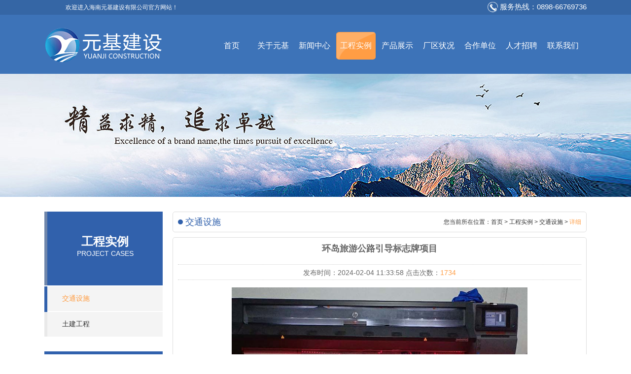

--- FILE ---
content_type: text/html
request_url: http://hnyjjs.com/cases_show.php?id=170
body_size: 4313
content:
<!DOCTYPE html PUBLIC "-//W3C//DTD XHTML 1.0 Transitional//EN" "http://www.w3.org/TR/xhtml1/DTD/xhtml1-transitional.dtd">
<html xmlns="http://www.w3.org/1999/xhtml">
<head>
<meta http-equiv="Content-Type" content="text/html; charset=utf-8" />
<meta http-equiv="X-Ua-Compatible" content="IE=edge,chrome=1" />
<meta name="renderer" content="webkit" />
<link href="style/common.css" rel="stylesheet" type="text/css" />
<link href="style/neiye.css" rel="stylesheet" type="text/css" />
<script type="text/javascript" src="js/jquery-1.7.2.min.js"></script>
<title>工程实例-海南元基建设有限公司</title>
  
</head>

<body>

<div class="headerWrap">
 <div class="top">
 <div class="w1100">
 <p><marquee scrollamount="2" behavior="alternate" style=" float:left; width:280px;height:42px;"><i>欢迎进入海南元基建设有限公司官方网站！</i></marquee></p>
 <em class="tel">服务热线：0898-66769736</em>
 </div>
 </div>
  </div>
 <div class="headerWrap_header">
 <div class="header">
  <div class="logo"><a href="index.php"><img src="images/logo.png" alt="元基建设|交通设施-LOGO" /></a></div>
  
  <div class="nav">
    <ul>
     <li class="fatherli"><a href="index.php" target="_self" >首页</a></li>
     <li class="fatherli">
     <a href="about.php" target="_self" >关于元基</a>
      <ul class="childli">
      <li><a href="about.php?Sid=13" target="_self">公司简介</a></li>
      <li><a href="about.php?Sid=19" target="_self">公司构架</a></li>
      <li><a href="about.php?Sid=25" target="_self">公司发展</a></li>
	  <li><a href="about.php?Sid=26" target="_self">董事长致辞</a></li>
    <li><a href="about.php?Sid=66" target="_self">公司资质</a></li>
     </ul>
     </li>
     <li class="fatherli">
     <a href="news.php" target="_self" >新闻中心</a>
     <ul class="childli">
      <li><a href="news.php?Sid=30" target="_self">公司动态</a></li>
      <li><a href="news.php?Sid=53" target="_self" data-value="行业资讯">海南交通行业资讯</a></li>
     </ul>
     </li>
     <li class="fatherli">
     <a href="cases.php" target="_self"  class="active" >工程实例</a>
     <ul class="childli">
      <li><a href="cases.php?Sid=58" target="_self">交通设施</a></li>
      <li><a href="cases.php?Sid=59" target="_self">建筑工程</a></li>
     <!-- <li><a href="cases.php?Sid=60" target="_self">市建工程</a></li>-->
     </ul>
     </li>
     <li class="fatherli">
		<a href="products.php" target="_self" >产品展示</a>
		<ul class="childli">
			<li><a href="products.php?Sid=72" target="_self">护栏</a></li>
      <li><a href="products.php?Sid=73" target="_self">标线</a></li>
      			<li><a href="products.php?Sid=63" target="_self">标志牌</a></li>
      <li><a href="products.php?Sid=70" target="_self">道路涂料</a></li>
      <li><a href="products.php?Sid=68" target="_self">道路监控设备</a></li>
      <li><a href="products.php?Sid=71" target="_self">红绿灯设备</a></li>
      <li><a href="products.php?Sid=69" target="_self">反光道钉</a></li>
			<li><a href="products.php?Sid=65" target="_self">轮廓标</a></li>
			<li><a href="products.php?Sid=66" target="_self">橡胶减速带</a></li>
			<li><a href="products.php?Sid=67" target="_self">橡胶坡道减噪板</a></li>
		</ul>
     </li>
     <li class="fatherli">
     <a href="changqu.php" target="_self" >厂区状况</a>
     <ul class="childli">
      <li><a href="changqu.php?Sid=1" target="_self">厂区图片</a></li>
      <li><a href="shebei.php?Sid=1" target="_self">生产设备</a></li>
      <li><a href="cheliang.php?Sid=64" target="_self">公司车辆</a></li>
     </ul>
     </li>
     <li class="fatherli"><a href="partner.php" target="_self" >合作单位</a></li>
     <li class="fatherli">
     <a href="talents.php" target="_self" >人才招聘</a>
      <ul class="childli">
      <li><a href="talents.php?Sid=65" target="_self">人才理念</a></li>
      <li><a href="zhaopin.php?Sid=1" target="_self">招聘信息</a></li>
     </ul>
     </li>
     <li class="fatherli"><a href="contact.php" target="_self" >联系我们</a></li>
    </ul>
  </div>
 </div>
</div>


 <script type="text/javascript">
  $(function(){
	  $(".nav li.fatherli").hover(function(){
		  $(this).find("ul").slideDown(200);},function(){
		  $(this).find("ul").slideUp(200);
	       });  
	  });
 </script>

<div class="neiyeAd" style=" background:url(images/nyad.jpg) center; width:100%; height:250px"></div>

<div class="container w1100">
<!--内容区左边开始-->
<div class="sideleft">

 <div class="sideMenu">
  <dl>
   <dt><h3>工程实例</h3><em>PROJECT CASES</em></dt>
   <dd><a href="cases.php?Sid=58"  class="on" >交通设施</a></dd>
   <dd><a href="cases.php?Sid=59" >土建工程</a></dd>
  <!-- <dd><a href="cases.php?Sid=60"  class="on" >市政工程</a></dd>-->
  </dl>
 </div> 
 
<div class="cuService">
<img src="images/kf.jpg" alt="">
<h3>海南元基建设有限公司</h3>
<p>地址：海南省海口市南沙路64号国森广场A座501室</p>
<p>电话：0898-66769736</p>
<p>传真：0898-66769736</p>
<p>手机：15008082727</p>
</div> 
 
</div>
<!--内容区左边结束-->
<!--内容区右边开始--> 
<div class="sideright">
  <div class="title"><h2>交通设施</h2><p class="breadNav">您当前所在位置：<a href="index.php">首页</a> > <a href="cases.php">工程实例</a> > <a href="cases.php">交通设施</a> > <font class="ztcolor">详细</font></p></div>
  
  
  <div class="news_show">
    <div class="n_s_title"><p>环岛旅游公路引导标志牌项目</p></div>  
    <div class="n_s_xinxi"><p>发布时间：2024-02-04 11:33:58 点击次数：<span class="ztcolor">1734</span></p></div>
    <div class="n_s_text">
    <p><p style="text-align: center;"><img src="/uploadfile/202402/20240204112625848.jpg" style="width:600px;" border="0"><br>
</p>
<p style="text-align: center;"><br>
</p>
<p style="text-align: center;"><img src="/uploadfile/202402/20240204113008464.jpg" style="width:600px;" border="0"><br>
</p>
<p style="text-align: center;"><br>
</p>
<p style="text-align: center;"><img src="/uploadfile/202402/20240204113021689.jpg" style="width:600px;" border="0"><br>
</p>
<p style="text-align: center;"><br>
</p>
<p style="text-align: center;"><img src="/uploadfile/202402/20240204112702251.jpg" style="width:600px;" border="0"><br>
</p>
<p style="text-align: center;"><br>
</p>
<p style="text-align: center;"><img src="/uploadfile/202402/20240204112723719.jpg" style="width:600px;" border="0"></p>
<p style="text-align: center;"><br>
</p>
<p style="text-align: center;"><img src="/uploadfile/202402/20240204112736172.jpg" border="0"><br>
</p>
<p style="text-align: center;"><br>
</p>
<p style="text-align: center;"><img src="/uploadfile/202402/20240204112808919.jpg" border="0"><br>
</p>
<p style="text-align: center;"><br>
</p>
<p style="text-align: center;"><img src="/uploadfile/202402/20240204112828417.jpg" style="width:600px;" border="0"><br>
</p>
<p style="text-align: center;"><br>
</p>
<p style="text-align: center;"><img src="/uploadfile/202402/20240204112858294.jpg" style="width:600px;" border="0"><br>
</p>
<p style="text-align: center;"><br>
</p>
<p style="text-align: center;"><img src="/uploadfile/202402/20240204112913143.jpg" style="width:600px;" border="0"><br>
</p>
<p style="text-align: center;"><br>
</p>
<p style="text-align: center;"><img src="/uploadfile/202402/20240204112929952.jpg" style="width:600px;" border="0"><br>
</p>
<p style="text-align: center;"><br>
</p>
<p style="text-align: center;"><img src="/uploadfile/202402/20240204113046952.jpg" style="width:600px;" border="0"><br>
</p>
<p style="text-align: center;"><br>
</p>
<p style="text-align: center;"><img src="/uploadfile/202402/20240204113115239.jpg" style="width:600px;" border="0"><br>
</p>
<p style="text-align: center;"><br>
</p>
<p style="text-align: center;"><img src="/uploadfile/202402/20240204113133540.jpg" style="width:600px;" border="0"><br>
</p>
<p style="text-align: center;"><br>
</p>
<p style="text-align: center;"><img src="/uploadfile/202402/20240204113144290.jpg" style="width:600px;" border="0"><br>
</p>
<p style="text-align: center;"><br>
</p>
<p style="text-align: center;"><img src="/uploadfile/202402/20240204113201554.jpg" style="width:600px;" border="0"><br>
</p>
<p style="text-align: center;"><br>
</p>
<p style="text-align: center;"><img src="/uploadfile/202402/20240204113216625.jpg" style="width:600px;" border="0"><br>
</p>
<p style="text-align: center;"><br>
</p>
<p style="text-align: center;"><img src="/uploadfile/202402/20240204113226917.jpg" style="width:600px;" border="0"><br>
</p>
<p style="text-align: center;"><br>
</p>
<p style="text-align: center;"><img src="/uploadfile/202402/20240204113239309.jpg" style="width:600px;" border="0"><br>
</p>
<p style="text-align: center;"><br>
</p>
<p style="text-align: center;"><img src="/uploadfile/202402/202402041132497.jpg" style="width:600px;" border="0"><br>
</p></p>
    </div>
    
    <div class="switch">
     
   <p><span>上一条：</span><a href="cases_show.php?id=169">龙昆南南大立交匝道完善项目</a></p>
         <p><span>下一条：</span><a href="cases_show.php?id=171">海口龙昆南路30米跨度门架</a></p>
     </div>
  
    <div class="fanhui"><span><input type="button" onclick="javascript:window.opener=null;window.open('','_self');window.close();" value="关闭"></span></div> 
 </div>
  
  
  
</div>
<!--内容区右边结束--> 


<div class="clear"></div>
</div>




<div class="footer">
 
 <div class="footNav" style="height: 260px;">
  <div class="content">
  <dl class="foot_dl" style="margin-left:0">
  <dt>关于元基</dt>
  <dd><a href="about.php?Sid=13">公司简介</a></dd>
  <dd><a href="about.php?Sid=19">公司构架</a></dd>
 <dd><a href="about.php?Sid=25">公司发展</a></dd>
 <dd> <a href="about.php?Sid=26">董事长致辞</a></dd>
 <dd> <a href="about.php?Sid=66">公司资质</a></dd>
  </dl>
  <dl class="foot_dl">
  <dt>新闻中心</dt>
  <dd><a href="news.php?Sid=30">公司动态</a></dd>
  <dd><a href="news.php?Sid=53">行业资讯</a></dd>
  </dl>
  <dl class="foot_dl">
  <dt>工程实例</dt>
  <dd><a href="cases.php?Sid=58">交通设施</a></dd>
  <dd><a href="cases.php?Sid=59">建筑工程</a></dd>
  </dl>
  <dl class="foot_dl">
  <dt>产品展示</dt>
  <dd><a href="products.php?Sid=62">标志牌</a></dd>
  <dd><a href="products.php?Sid=63">标杆牌</a></dd>
  <dd><a href="products.php?Sid=65">轮廓标</a></dd>
  <dd><a href="products.php?Sid=68">道路监控设备</a></dd>
  <dd><a href="products.php?Sid=66">橡胶减速带</a></dd>
  <dd><a href="products.php?Sid=67">橡胶坡道减噪板</a></dd>
  <dd><a href="products.php?Sid=69">反光道钉</a></dd>
	<dd><a href="products.php?Sid=70">道路涂料标线</a></dd>
	<dd><a href="products.php?Sid=71">红绿灯设备</a></dd>
  </dl>
  <dl class="foot_dl">
  <dt>厂区状况</dt>
  <dd><a href="changqu.php?Sid=1">厂区图片</a></dd>
  <dd><a href="shebei.php?Sid=1">生产设备</a></dd>
  <dd><a href="cheliang.php">公司车辆</a></dd>
  </dl>
  <dl class="foot_dl">
  <dt>合作单位</dt>
  <dd><a href="partner.php">合作单位</a></dd>
  </dl>
  <dl class="foot_dl">
  <dt>人才招聘</dt>
  <dd><a href="talents.php?Sid=65">人才理念</a></dd>
  <dd><a href="zhaopin.php?Sid=1">招聘信息</a></dd>
  </dl>
  <dl class="foot_dl">
  <dt>联系我们</dt>
  <dd><a href="contact.php">联系方式</a></dd>
  <dd><a href="http://j.map.baidu.com/0PMxH" target="_blank">查看地图</a></dd>
  </dl>
  
  <dl class="foot_dl">
  <dt>微信公众号</dt>
  <dd><img src="images/weixin.jpg" alt="扫一扫微信 关注理解更多海南交通设施"/></dd>

  </dl>
  
  
  </div>
 </div>
 
 
 <div class="copy">
 <div class="content">
   <div class="copy_left"><p>地址：海南省海口市南沙路64号国森广场A座501室 电话：0898-66769736 传真：0898-66769736 手机：15008082727 网址：http://www.hnyjjs.com<br />Copyright &copy; 2016 海南元基建设有限公司 版权所有 <a href="https://beian.miit.gov.cn/" target="_blank">琼ICP备16002679号-1</a> 技术支持：<a href="http://www.yixunsky.com" target="_blank">易讯天空</a></p>
   </div>
    <div class="copy_right"><img src="/images/footlogo.jpg" alt="元基交通设施LOGO" /></div>
 </div>
 </div>
</div>


<script type="text/javascript" src="js/scrolltopcontrol.js"></script>
</body>
</html>


--- FILE ---
content_type: text/css
request_url: http://hnyjjs.com/style/common.css
body_size: 1510
content:
@charset "utf-8";
/* CSS Document */
body{ font-size:12px;margin:0 auto;padding:0;border:0;font-family:"Microsoft Yahei","微软雅黑","宋体",arial;color:#333;}
div,form,img,ul,ol,li,dl,i,u,span,dt,dd,em,i,h1,h2,h3,h4,p{ padding:0; border:0;margin:0;list-style:none;font-style:normal;}
h1, h2, h3, h4, h5, h6 { margin:0; padding:0; font-size:12px; font-weight:normal}
img{border:none;}
/*
div img:hover{ filter:alpha(opacity=90); opacity:0.9;}
text-overflow:ellipsis;white-space:nowrap;overflow:hidden;
a{transition-duration: 0.5s;-ms-transition-duration: 0.5s;-moz-transition-duration: 0.5s;-webkit-transition-duration: 0.5s;}

*/
a{text-decoration:none; color:#333; outline:none}
a:hover{ color:#ff9d44;text-decoration:underline;}
.margin_auto { margin: 0 auto;}
.clear{ clear:both; float:none;}
.fright{ float:right;}
.fleft{ float:left;}
.ztcolor{ color:#ff9d44}
.fenye{ width:100%; text-align:center; line-height:30px; height:30px; margin:15px 0; font-size:14px; float:left;}
.content{ width:1100px; height:auto; overflow:hidden; margin:0 auto;}
.w1100{ width:1100px; margin:0 auto;}
.abs{ position:absolute}
.rel{ position:relative}

/*头部*/
.headerWrap{ width:100%; height:30px;}
.headerWrap .top{ background: #3566a5; color:#FFF; height:30px; line-height:30px; width:100%; overflow:hidden}
.headerWrap .top .tel{ float:right; font-size:15px; display:block; height:21px; line-height:20px; margin-top:4px; background:url(../images/tel.jpg) no-repeat left; padding-left:25px; font-family:"Microsoft Yahei",arial;}
.headerWrap_header{ width:100%; height:120px; background:#3d73b8;}
.header{ width:1100px; height:120px; margin:0 auto;}
.header .logo{ width:240px; height:72px; margin-top:25px; float:left}

/*导航*/
.nav{ float:right; width:760px; height:auto; margin-top:35px; margin-left:100px;}
.nav li.fatherli{ float:left; width:84px; height:65px; text-align:center; font-size:16px; position:relative;z-index:999;}
.nav li.fatherli a{ display:block; width:80px; height:56px; line-height:56px; color:#FFF;}
.nav a{transition-duration: 0.2s;-ms-transition-duration: 0.2s;-moz-transition-duration: 0.2s;-webkit-transition-duration: 0.2s;}
.nav li.fatherli a:hover{ background:url(../images/active.png) no-repeat; color:#FFF; text-decoration:none;}
.nav li.fatherli a.active{ background:url(../images/active.png) no-repeat; color:#FFF;}

.nav ul.childli {position:absolute; left:0; top:65px; display:none; z-index:999;  background:url(../images/nav_ul.png) top no-repeat; padding-top:5px;}
.nav ul.childli li a {padding: 10.5px 0 10.5px 0; width: 80px; height: auto; line-height: 18px; font-size: 14px; text-align: center; border-top: 1px solid #FFF; background-color: #3566a5; background: rgba(53, 102, 165, 0.7); color: #FFF; border-radius: 3px; }
.nav ul.childli li a:hover { background:#ff9d44;}


/*底部*/
.footer{width:100%; height:auto; margin-top:30px; overflow:hidden;}
.footer a{ color:#FFF}
.footNav{ background:#3566a5; width:100%; height:220px;}
.foot_dl{ float:left; color:#FFF; text-align:left; margin:10px 0 0 59px;}
.foot_dl dt{ font-size:16px;}
.foot_dl dd{ margin-top:7px;}
.copy{ background:url(../images/copy_bg.jpg) repeat-x top #2b4c77; width:100%; height:110px;}
.copy_left{ float:left; width:830px; color:#FFF; line-height:30px; padding-top:30px;}
.copy_right{ float:right; width:220px; text-align:right; margin-top:25px;}




--- FILE ---
content_type: text/css
request_url: http://hnyjjs.com/style/neiye.css
body_size: 3072
content:
@charset "utf-8";

/*分页样式*/
.page{ width:100%; height:50px; line-height:50px; margin-top:20px; text-align:center; font-size:14px;}
.page a,.page span {color:#666; border:1px solid #CCC; display:inline-block; *display:inline; *zoom:1; height:28px; line-height:28px; padding:0 10px; background:#fff; font-size:14px; margin:0 2px; border-radius:3px;}
.page a:hover { background:#ff9d44; color:#fff; text-decoration:none;}
.page .current { border:1px solid #ff9d44; color:#ff9d44;}

/*左边内容区*/
.sideleft{ float:left; width:240px; height:auto; margin-top:30px; overflow:hidden;}
.sideMenu{ overflow:hidden; width:auto; height:auto;}
.sideMenu dl dt{height:150px; border-left: 6px solid #6f86ab; color: #fff; background:#3161ac; text-align:center; }
.sideMenu dl dt h3 {font-size: 24px;padding-top: 45px;font-weight: bold;}
.sideMenu dl dt em{ font-family:Arial, Helvetica, sans-serif; font-size:14px;}
.sideMenu dl dd {position: relative; height:50px; font: 14px/50px "微软雅黑"; background: #f4f4f4; margin-top: 2px;}
.sideMenu dl dd a{padding-left:30px; display:block; height:60px; border-left: 6px solid #e9e9e9; font-size:14px;}
.sideMenu dl dd a.on,.sideMenu dl dd a:hover{border-left: 6px solid #3161ac; text-decoration:none;color:#ff9d44}
.cuService { margin-top:30px;}
.cuService h3 {color: #383838;font-size: 16px;padding: 20px 0 10px;}
.cuService p { font: 12px/25px "微软雅黑";color: #383838;}

/*右边内容区*/
.sideright{ float:right; width:840px; height: auto; margin-top:30px; overflow:hidden;}
.sideright div.title{ width:818px; height:40px; padding:0 10px; line-height:40px; border:1px solid #DDD; border-radius:5px;}
.sideright div.title h2{ float:left; width:auto; font-size:18px; background:url(../images/title_h.gif) left no-repeat; padding-left:15px; color:#3161ac;}
.breadNav{ float:right;}
.danye{ margin-top:10px; width:818px; padding:10px; height:auto; font-size:16px; line-height:30px; color:#666;border:1px solid #DDD;border-radius:5px;}
/*新闻*/
.news{ margin-top:10px; width:818px; padding:10px; height:auto; color:#666;border:1px solid #DDD;border-radius:5px; overflow:hidden}
.hotNews{ width:100%; height:180px; border-bottom:1px solid #CCC; padding-bottom:10px; overflow:hidden;} 
.hotNews img{ width:420px; height:180px; float:left; margin-right:10px;}
.hotNews img:hover{ filter:alpha(opacity=90); opacity:0.9;}
.hotNews h2{font-size:18px; height:30px; line-height:30px;text-overflow:ellipsis;white-space:nowrap;overflow:hidden;}
.hotNews p.time{ font-size:16px; height:25px;}
.hotNews p{ line-height:25px; color:#666;}
.newsList{}
.newsList ul li{ width:100%; height:80px; padding-top:10px; border-bottom:#CCC dotted 1px;}
.newsList ul li h1{ font-size:16px; height:30px;}
.newsList ul li:hover{ background:#f5f5f5;}

.news_show{margin-top:10px; width:818px; padding:10px; height:auto; color:#666;border:1px solid #DDD;border-radius:5px; overflow:hidden;}
.n_s_title{ text-align:center; float:left; width:100%; font-size:18px; font-weight:bold;}
.n_s_xinxi{ text-align:center; float:left; width:100%; font-size:14px; border-bottom: dotted 1px #ccc; border-top: dotted 1px #ccc;
 height:30px; margin-top:20px; line-height:32px;}
.n_s_text{ float:left; line-height:30px; width:100%; font-size:14px; text-align:justify; margin-top:15px; font-family:"微软雅黑";}
.switch{ width:100%; height:auto; margin-top:15px; float:left; font-size:14px;}
.switch p{ height:20px; line-height:20px; text-overflow:ellipsis;white-space:nowrap;overflow:hidden;}
.switch span{ font-weight:bold;}
.fanhui{ text-align:right; width:100%; height:20px; line-height:20px; float:left; padding:10px 0px;}
/*产品展示*/
.product{margin-top:10px; width:840px; height:auto; overflow:hidden;}
.product ul{ width:900px;}
.product ul li{ float:left; width:250px; height:265px; padding:5px; border:1px solid #CCC; margin-right:25px; margin-bottom:25px;}
.product ul li:hover{ border:1px solid #3161ac; }
.product ul li img { width:250px; height:237px;}
.product ul li em{ font-size:14px; text-align:center; width:100%; line-height:20px; height:20px; display:inline-block;}
/*工程实例*/
.cases{margin-top:10px; width:840px; height:auto; overflow:hidden;}
.cases_list{ width:900px; height:auto;}
.cases_list .pl { float:left; width:250px; height:220px; padding:5px; background:#FFF; border:1px solid #DDD; text-align: center; margin-right:26px; margin-bottom:26px; transition:0.5s; position:relative;}
.cases_list .pl span { display:block;width:250px; height:170px; overflow:hidden}
.cases_list .pl img {width:250px; height:170px;  -webkit-transition:all .3s;-moz-transition:all .3s;transition:all .3s;}
.cases_list .pl a:hover img { -webkit-transform: scale(1.1);-moz-transform: scale(1.1);transform: scale(1.1);}
.cases_list .pl p{ height:25px; line-height:25px; font-size:14px;}
.cases_list .pl em{ position:absolute; left:80px; bottom:-12px; display:block; width:100px; height:25px; line-height:25px; background:#3566a5; color:#FFF;}
.cases_list .pl a:hover{ text-decoration:none}
.cases_list li.pl:hover{ border:solid 1px #3566a5;}

/*厂区图片*/
.changqu_img{margin-top:10px; width:840px; height:auto; overflow:hidden;}
.changqu_img ul{ width:900px;}
.changqu_img ul li{ float:left; width:200px; height:170px; margin-right:12px; margin-bottom:25px;}
.changqu_img ul li img { width:190px; height:143px; border:1px solid #CCC; padding:5px;}
.changqu_img ul li em{ font-size:14px; text-align:center; width:100%; line-height:20px; height:20px; display:inline-block;}


/*人才招聘*/
.zhaopin{margin-top:10px; width:818px; padding:10px; height:auto; color:#666;border:1px solid #DDD;border-radius:5px; overflow:hidden;}
.zhaopin ul li{ width:800px; padding:0 9px; height:35px; line-height:35px; font-size:14px; list-style:inside;}
.lianxi_con{ margin-bottom:20px;}

/*合作伙伴*/
.partner{margin-top:10px; width:840px; height:auto;  overflow:hidden;}
.partner ul{ width:860px; margin-top:15px;}
.partner ul li{ margin:0 5px 20px 0; float:left;}
.partner ul li a{ display:block;  width:204px; height:40px; line-height:40px; border:1px solid #DDD; text-align:center; font-size:14px;text-decoration:none;
transition-duration: 0.2s;-ms-transition-duration: 0.2s;-moz-transition-duration: 0.2s;-webkit-transition-duration: 0.2s;
}
.partner ul li a:hover{ background:#3566a5; border:1px solid #3566a5; color:#FFF;}

/*相册*/
#mbOverlay { position:fixed; z-index:9998; top:0; left:0; width:100%; height:100%; background-color:#000; cursor:pointer; }
#mbOverlay.mbOverlayFF { background:transparent url(80.png) repeat; }
#mbOverlay.mbOverlayIE { position:absolute; }
#mbCenter { height:557px; position:absolute; z-index:9999; left:50%; background-color:#fff; -moz-border-radius:10px; -webkit-border-radius:10px; -moz-box-shadow:0 10px 40px rgba(0, 0, 0, 0.70); -webkit-box-shadow:0 10px 40px rgba(0, 0, 0, 0.70); }
#mbCenter.mbLoading { background:#fff url(../xiangce/WhiteLoading.gif) no-repeat center; -moz-box-shadow:none; -webkit-box-shadow:none; }
#mbImage { left:0; top:0; font-family:Myriad, Verdana, Arial, Helvetica, sans-serif; line-height:20px; font-size:12px; color:#fff; text-align:left; background-position:center center; background-repeat:no-repeat; padding:10px; }
#mbImage a, #mbImage a:link, #mbImage a:visited { color:#ddd; }
#mbImage a:hover, #mbImage a:active { color:#fff; }
#mbBottom { min-height:20px; font-family:Myriad, Verdana, Arial, Helvetica, sans-serif; line-height:20px; font-size:12px; color:#999; text-align:left; padding:0 10px 10px; }
#mbTitle { display:inline; color:#999; font-weight:bold; line-height:20px; font-size:12px; }
#mbNumber { background:url(../xiangce/mbNumber_bg.gif) no-repeat center; display:inline; color:#C00; line-height:26px; font-size:12px; position: absolute; bottom: 10px; right: 10px; text-align: center; width:65px; height:26px; }
#mbCaption { display:block; color:#999; line-height:14px; font-size:10px; }
#mbPrevLink, #mbNextLink, #mbCloseLink { display:block; float:right; height:20px; margin:0; outline:none; }
#mbPrevLink { width:32px; height:100px; background:transparent url(../xiangce/CustomBlackPrevious.gif); position: absolute; top:38%; left:-32px; }
#mbNextLink { width:32px; height:100px; background:transparent url(../xiangce/CustomBlackNext.gif) no-repeat center; position: absolute; top:38%; right:-32px; }
#mbCloseLink { width:24px; background:transparent url(../xiangce/CustomBlackClose.gif) no-repeat center; position:absolute; top:10px; right:10px; }
#mbError { position:relative; font-family:Myriad, Verdana, Arial, Helvetica, sans-serif; line-height:20px; font-size:12px; color:#fff; text-align:center; border:10px solid #700; padding:10px 10px 10px; margin:20px; -moz-border-radius:5px; -webkit-border-radius:5px; }
#mbError a, #mbError a:link, #mbError a:visited, #mbError a:hover, #mbError a:active { color:#d00; font-weight:bold; text-decoration:underline; }
.layout_default{float:left; margin-right:18px; margin-bottom:20px;}
.changqu{margin-top:10px; width:1000px; height:auto; overflow:hidden;}
.mod_gallerylist{margin-top:10px; width:1000px; height:auto;}
.meta{font-size:14px; text-align:center; height:30px; line-height:30px;}
.image_container img{border:1px solid #CCC; padding:2px; width:190px; height:143px;}
.meta a{color:#333; text-decoration:none}